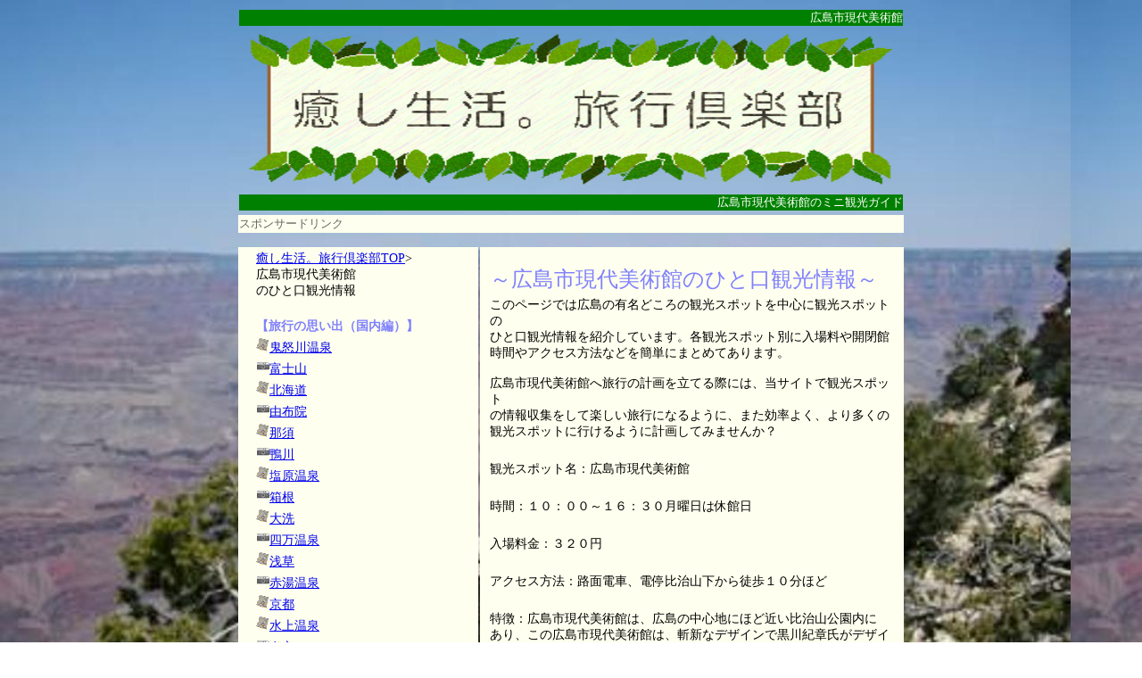

--- FILE ---
content_type: text/html
request_url: https://tylte.net/hirosima06.html
body_size: 3906
content:
<!DOCTYPE HTML PUBLIC "-//W3C//DTD HTML 4.01 Transitional//EN">
<HTML>
<HEAD>
<TITLE>広島市現代美術館～癒し生活。旅行倶楽部</TITLE>
<meta name="GENERATOR" content="JustSystems Homepage Builder Version 15.0.5.0 for Windows">
<META name="description" content="このページでは広島市現代美術館のひと口観光情報を紹介しています。広島の有名どころの観光地のちょっとした観光情報を紹介していますので、広島方面の旅行を計画の方は是非ご覧下さい。">
<META name="Keywords" content="広島市現代美術館,旅行,観光情報">
<meta http-equiv="Content-Type" content="text/html; charset=Shift_JIS">
<meta http-equiv="Content-Style-Type" content="text/css">
<meta name="viewport" content="width=device-width, initial-scale=1.0">
<LINK rel="stylesheet" href="style1.css" type="text/css">
<SCRIPT type="text/javascript">

  var _gaq = _gaq || [];
  _gaq.push(['_setAccount', 'UA-18848081-1']);
  _gaq.push(['_trackPageview']);

  (function() {
    var ga = document.createElement('script'); ga.type = 'text/javascript'; ga.async = true;
    ga.src = ('https:' == document.location.protocol ? 'https://ssl' : 'http://www') + '.google-analytics.com/ga.js';
    var s = document.getElementsByTagName('script')[0]; s.parentNode.insertBefore(ga, s);
  })();

</SCRIPT>
</HEAD>

<BODY background="P-gc-1.JPG">
<CENTER>
<TABLE border="0" width="750">
  <TBODY>
    <TR>
      <TD align="right">
      <H1><FONT  color="#ffffff" size="2">広島市現代美術館</FONT></H1>
      </TD>
    </TR>
  </TBODY>
</TABLE>
</CENTER>
<CENTER>
<TABLE width="750">
  <TBODY>
    <TR>
      <TD align="center" valign="middle" width="361" colspan="3" height="179"><IMG src="logo26.gif" width="737" height="176" border="0" alt="癒し生活。旅行倶楽部 " align="middle"></TD>
    </TR>
  </TBODY>
</TABLE>
</CENTER>
<CENTER>
<TABLE border="0" width="750">
  <TBODY>
    <TR>
      <TD align="right">
      <H2><FONT  color="#ffffff" size="2">広島市現代美術館のミニ観光ガイド</FONT></H2>
      </TD>
    </TR>
  </TBODY>
</TABLE>
</CENTER>
<CENTER>
<TABLE border="0" width="750">
  <TBODY>
    <TR>
      <TD width="750" bgcolor="#feffee"><FONT  color="#666666" size="2">スポンサードリンク</FONT><BR>
<script type="text/javascript"><!--
google_ad_client = "pub-3542837666947971";
/* 728x90, 作成済み 08/10/22 */
google_ad_slot = "7142690935";
google_ad_width = 728;
google_ad_height = 90;
//--></script>
<SCRIPT type="text/javascript"
src="http://pagead2.googlesyndication.com/pagead/show_ads.js">
</SCRIPT></TD>
    </TR>
  </TBODY>
</TABLE>
</CENTER>
<CENTER>
<TABLE width="750">
  <TBODY>
    <TR>
      <TD valign="top" colspan="2" height="10"></TD>
    </TR>
    <TR>
      <TD bgcolor="#feffee" valign="top" colspan="2" width="261" height="991" align="center">
      <TABLE width="235">
        <TBODY>
          <TR>
            <TD><A href="http://www.tylte.net/">癒し生活。旅行倶楽部TOP</A>&gt;<BR>
            <strong>広島市現代美術館</strong><BR>
            のひと口観光情報</TD>
          </TR>
        </TBODY>
      </TABLE>
      <FONT ><BR>
      </FONT>
      <TABLE width="235">
        <TBODY>
          <TR>
            <TD align="left" colspan="2"><FONT face="ＭＳ Ｐゴシック" color="#8080ff"><B>【</B></FONT><FONT face="ＭＳ Ｐゴシック" color="#8080ff" ><B>旅行の思い出（国内編）】</B></FONT></TD>
          </TR>
          <TR>
            <TD align="left" colspan="2"><FONT face="ＭＳ Ｐゴシック" color="#000000"><IMG src="bullet178.gif" border="0"><A href="kinugawa.html">鬼怒川温泉</A></FONT></TD>
          </TR>
          <TR>
            <TD align="left" colspan="2"><FONT face="ＭＳ Ｐゴシック" color="#000000"><IMG src="bullet177.gif" border="0"><A href="fujisan.html">富士山</A></FONT></TD>
          </TR>
          <TR>
            <TD align="left" colspan="2"><FONT face="ＭＳ Ｐゴシック" color="#000000"><IMG src="bullet178.gif" border="0"><A href="hokkaido.html">北海道</A></FONT></TD>
          </TR>
          <TR>
            <TD align="left" colspan="2"><FONT face="ＭＳ Ｐゴシック" color="#000000"><IMG src="bullet177.gif" border="0"><A href="yufuin.html">由布院</A></FONT></TD>
          </TR>
          <TR>
            <TD align="left" colspan="2"><IMG src="bullet178.gif" border="0"><FONT face="ＭＳ Ｐゴシック" color="#000000"><A href="nasu.html">那須</A></FONT></TD>
          </TR>
          <TR>
            <TD align="left" colspan="2"><IMG src="bullet177.gif" border="0"><A href="kamogawa.html">鴨川</A></TD>
          </TR>
          <TR>
            <TD align="left" colspan="2"><IMG src="bullet178.gif" border="0"><FONT face="ＭＳ Ｐゴシック" color="#000000"><A href="shiobara.html">塩原温泉</A></FONT></TD>
          </TR>
          <TR>
            <TD align="left" colspan="2"><IMG src="bullet177.gif" border="0"><FONT face="ＭＳ Ｐゴシック" color="#000000"><A href="hakone.html">箱根</A></FONT></TD>
          </TR>
          <TR>
            <TD align="left" colspan="2"><IMG src="bullet178.gif" border="0"><FONT face="ＭＳ Ｐゴシック" color="#000000"><A href="oarai.html">大洗</A></FONT></TD>
          </TR>
          <TR>
            <TD align="left" colspan="2"><IMG src="bullet177.gif" border="0"><FONT face="ＭＳ Ｐゴシック" color="#000000"><A href="simaonsen.html">四万温泉</A></FONT></TD>
          </TR>
          <TR>
            <TD align="left" colspan="2"><IMG src="bullet178.gif" border="0"><FONT face="ＭＳ Ｐゴシック" color="#000000"><A href="asakusa.html">浅草</A></FONT></TD>
          </TR>
          <TR>
            <TD align="left" colspan="2"><IMG src="bullet177.gif" border="0"><A href="akayu.html">赤湯温泉</A></TD>
          </TR>
          <TR>
            <TD align="left" colspan="2"><IMG src="bullet178.gif" border="0"><A href="kyouto.html">京都</A></TD>
          </TR>
<TR>
            <TD align="left" colspan="2"><IMG src="bullet178.gif" border="0"><A href="minakami.html">水上温泉</A></TD>
          </TR>
          <TR>
            <TD align="left" colspan="2"><img src="bullet177.gif" border="0"><a href="nara.html">奈良</a></TD>
          </TR>
          <TR>
            <TD align="left" colspan="2"><img src="bullet178.gif" border="0"><a href="hiroshima.html">広島</a></TD>
          </TR>
          <TR>
            <td align="left" colspan="2">&nbsp;</td>
          </TR>
          </TR>
          <TR>
            <TD align="left" colspan="2"></TD>
          </TR>
          <TR>
            <TD align="left" colspan="2"><FONT  color="#666666" size="2">スポンサードリンク<BR>
            </FONT>
<script type="text/javascript"><!--
google_ad_client = "pub-3542837666947971";
/* 200x90, 作成済み 08/12/15 */
google_ad_slot = "6851268033";
google_ad_width = 200;
google_ad_height = 90;
//-->
</script>
<SCRIPT type="text/javascript" src="http://pagead2.googlesyndication.com/pagead/show_ads.js">
</SCRIPT>
</TD>
          </TR>
          <TR>
            <td align="left" colspan="2"><FONT face="ＭＳ Ｐゴシック" color="#8080ff" ><B>【旅行の思い出（海外編）】</B></FONT></td>
          </TR>
          <TR>
            <TD align="left" valign="top" colspan="2"><FONT face="ＭＳ Ｐゴシック" color="#000000"><IMG src="bullet179.gif" border="0"><A href="lasvegas.html">ラスベガス</A></FONT></TD>
          </TR>
          <TR>
            <TD align="left" valign="top" colspan="2"><IMG src="bullet178.gif" border="0"><FONT face="ＭＳ Ｐゴシック" color="#000000"><A href="Italy.html">イタリア</A></FONT></TD>
          </TR>
          <TR>
            <TD align="left" valign="top" colspan="2"><IMG src="bullet179.gif" border="0"><A href="germany1.html">ドイツ</A></TD>
          </TR>
          <TR>
            <TD align="left" valign="top" colspan="2"><IMG src="bullet179.gif" border="0"><A href="hawai.html">ハワイ</A></TD>
          </TR>
          <TR>
            <TD align="left" valign="top" colspan="2"><IMG src="bullet178.gif" border="0"><FONT face="ＭＳ Ｐゴシック" color="#000000"><A href="greece.html">ギリシャ</A></FONT></TD>
          </TR>
          <TR>
            <TD align="left" valign="top" colspan="2"><IMG src="bullet312.gif" border="0"><A href="Austria.html">オーストリア</A></TD>
          </TR>
          <TR>
            <TD align="left" valign="top" colspan="2"></TD>
          </TR>
          <TR>
            <td align="left" valign="top" colspan="2"><font face="ＭＳ Ｐゴシック" color="#8080ff"><b>【日帰り旅行の思い出】</b></font></td>
          </TR>
          <TR>
            <TD align="left" valign="top" colspan="2"><IMG src="trans022.gif" border="0"><A href="disneyland.html">ディズニーランド</A></TD>
          </TR>
          <TR>
            <TD align="left" valign="top" colspan="2"><IMG src="trans022.gif" border="0"><A href="ichigo.html">いちご狩り</A></TD>
          </TR>
          <TR>
            <TD align="left" valign="top" colspan="2"></TD>
          </TR>

          <TR>
            <TD align="left" valign="top" colspan="2"><IMG src="bullet169.gif" border="0"><A href="item.html">旅行の準備物・便利グッズ</A></TD>
          </TR>
          <TR>
            <TD align="left" valign="top" colspan="2"><IMG src="on02.gif" border="0"> <A href="onsen3.html">温泉のすすめ</A></TD>
          </TR>
          <TR>
            <TD align="left" valign="top" colspan="2"><IMG src="on02.gif" border="0"> <A href="onsen.html">温泉の紹介～関東編～</A></TD>
          </TR>
          <TR>
            <TD align="left" valign="top" colspan="2"><IMG src="on02.gif" border="0"> <A href="onsen2.html">温泉の紹介～番外編～</A></TD>
          </TR>
          <TR>
            <TD align="left" valign="top" colspan="2"><BR>
            </TD>
          </TR>
          <TR>
            <TD align="left" colspan="2"><FONT ><B><FONT face="ＭＳ Ｐゴシック" color="#8080ff" >【兼業主婦の頑張り】</FONT></B></FONT></TD>
          </TR>
          <TR>
            <TD align="left" colspan="2"><FONT face="ＭＳ Ｐゴシック" color="#000000"><IMG src="btn012a.gif" border="0"> <A href="setsuyaku.html">わが家の簡単節約術</A></FONT></TD>
          </TR>
          <TR>
            <TD align="left" colspan="2"><FONT face="ＭＳ Ｐゴシック" color="#000000"><IMG src="bullet306.gif" border="0"><A href="saien.html">野菜作り～生ゴミを肥料に～</A></FONT></TD>
          </TR>
          <TR>
            <TD align="left" colspan="2"><FONT face="ＭＳ Ｐゴシック" color="#000000"><A href="diet.html"><IMG src="misc043.gif" border="0">ダイエットへの挑戦！</A></FONT></TD>
          </TR>
          <TR>
            <TD align="left" colspan="2"><FONT face="ＭＳ Ｐゴシック" color="#000000"><IMG src="bullet176.gif" border="0"><A href="esute.html">エステで美しく</A></FONT></TD>
          </TR>
          <TR>
            <TD align="left" colspan="2"><FONT face="ＭＳ Ｐゴシック" color="#000000"><IMG src="bullet152.gif" border="0"><A href="stress.html">自己流ストレス解消法</A></FONT></TD>
          </TR>
          <TR>
            <TD align="left" colspan="2"><IMG src="ani017.gif" border="0"><A href="cats.html">ねこちゃんのページ</A></TD>
          </TR>
          <TR>
            <TD align="left" colspan="2"><FONT face="ＭＳ Ｐゴシック" color="#000000"><IMG src="v008.gif" border="0"><A href="global-warming.html">温暖化防止を考える</A></FONT></TD>
          </TR>
          <TR>
            <TD align="left" colspan="2"></TD>
          </TR>
          <TR>
            <TD align="left" colspan="2"><BR>
            </TD>
          </TR>
          <TR>
            <TD align="left" colspan="2"><IMG src="bullet282.gif" border="0"><A href="http://www.tylte.net/">癒し生活。旅行倶楽部TOP</A></TD>
          </TR>
        </TBODY>
      </TABLE>
      <BR>
      </TD>
      <TD align="center" valign="top" bgcolor="#feffee" width="473" height="991"><BR>
      <TABLE width="460">
        <TBODY>
          <TR>
            <TD colspan="2"><FONT color="#8080ff" face="ＭＳ Ｐゴシック" ><FONT size="5">～広島市現代美術館のひと口観光情報～</FONT></FONT></TD>
          </TR>
          <TR>
            <TD colspan="2">このページでは広島の有名どころの観光スポットを中心に観光スポットの<BR>
            ひと口観光情報を紹介しています。各観光スポット別に入場料や開閉館<BR>
            時間やアクセス方法などを簡単にまとめてあります。<br>
            <br>
            広島市現代美術館へ旅行の計画を立てる際には、当サイトで観光スポット<br>
            の情報収集をして楽しい旅行になるように、また効率よく、より多くの<br>
            観光スポットに行けるように計画してみませんか？</TD>
          </TR>
          <TR>
            <TD colspan="2"><br></TD>
          </TR>
          <TR>
            <TD colspan="2">観光スポット名：広島市現代美術館</TD>
          </TR>
          <TR>
            <TD colspan="2"><br></TD>
          </TR>
          <TR>
            <TD colspan="2">時間：１０：００～１６：３０月曜日は休館日</TD>
          </TR>
          <TR>
            <TD colspan="2"><br></TD>
          </TR>
          <TR>
            <TD colspan="2">入場料金：３２０円</TD>
          </TR>
          <TR>
            <TD colspan="2"><br></TD>
          </TR>
          <TR>
            <TD colspan="2">アクセス方法：路面電車、電停比治山下から徒歩１０分ほど</TD>
          </TR>
          <TR>
            <TD colspan="2"><br></TD>
          </TR>
          <TR>
            <TD colspan="2">特徴：広島市現代美術館は、広島の中心地にほど近い比治山公園内に<br>
            あり、この広島市現代美術館は、斬新なデザインで黒川紀章氏がデザイン<br>
            した美術館です。<br>
            <br>
            ここには、国内外の現代美術作家の作品が展示されており、ヘンリー･<br>
            ムーアなどの作品が展示されています。<br>
            <br>
            また、比治山公園内には、現代美術館以外にも、漫画専門図書館の<br>
            広島市まんが図書館もあります。<br>
            <br>
            比治山公園は県内でも有数の桜の名所としても知られている場所で<br>
            展望台もあり、市内や瀬戸内海も望めます。</TD>
          </TR>
          <TR>
            <TD colspan="2"><br></TD>
          </TR>
          <TR>
            <TD colspan="2">あなたの旅行が思い出に残る素敵な旅行になりますように・・・。（*＾＾*）</TD>
          </TR>
          <TR>
            <TD colspan="2"><br></TD>
          </TR>
          <TR>
            <TD colspan="2"><FONT  color="#666666" size="2">スポンサードリンク</FONT><BR>
            <script type="text/javascript"><!--
google_ad_client = "pub-3542837666947971";
/* 336x280, 作成済み 08/11/12 */
google_ad_slot = "9152099790";
google_ad_width = 336;
google_ad_height = 280;
//-->
</script>
<SCRIPT type="text/javascript" src="http://pagead2.googlesyndication.com/pagead/show_ads.js">
</SCRIPT></TD>
</TR>
          <TR>
            <TD colspan="2"><FONT color="#ff0000">【注意】<BR>
            </FONT><FONT color="#000000">当サイトの情報はなるべく間違いのないように細心の注意を払って<BR>
            おりますが、現状と異なっている可能性もあります。<BR>
            実際にお出掛けする際には、事前に最新の情報をそれぞれの観光スポット<BR>
            の公式ＨＰ等で今一度、ご確認頂けますようお願いします。</FONT></TD>
          </TR>
          <TR>
            <TD colspan="2"><br></TD>
          </TR>
          <TR>
            <TD colspan="2"><br></TD>
          </TR>
        </TBODY>
      </TABLE>
      <BR>
      </TD>
    </TR>
  </TBODY>
</TABLE>
<TABLE border="0" width="750">
  <TBODY>
    <TR>
      <TD bgcolor="#feffee"><FONT color="#666666" size="2">スポンサードリンク</FONT><BR>
      <script type="text/javascript"><!--
google_ad_client = "pub-3542837666947971";
/* 728x90, 作成済み 08/10/22 */
google_ad_slot = "7142690935";
google_ad_width = 728;
google_ad_height = 90;
//-->
</script>
<SCRIPT type="text/javascript" 
src="http://pagead2.googlesyndication.com/pagead/show_ads.js">
</SCRIPT>
</TD>
    </TR>
  </TBODY>
</TABLE>
</CENTER>
<CENTER>
<TABLE width="750">
  <TBODY>
    <TR>
      <TD align="center" bgcolor="#feffee"><FONT size="2">当サイトの無断転写、無断複写は禁止させて頂いております<BR>
      <A href="http://www.tylte.net/">癒し生活。旅行倶楽部</A><BR>
      Copyright (C) All Rights Reserved.</FONT><br>
      <script type="text/javascript"><!--
google_ad_client = "ca-pub-3542837666947971";
/* tylte_link_728x15 */
google_ad_slot = "1137908869";
google_ad_width = 728;
google_ad_height = 15;
//-->
</script>
<script type="text/javascript"
src="http://pagead2.googlesyndication.com/pagead/show_ads.js">
</script>
</TD>
    </TR>
  </TBODY>
</TABLE>
</CENTER>
<script type="text/javascript"><!--
var ID="100323040";
var AD=4;
var FRAME=0;
// --></script>
<SCRIPT src="http://j1.ax.xrea.com/l.j?id=100323040" type="text/javascript"></SCRIPT>
<noscript>
<A href="http://w1.ax.xrea.com/c.f?id=100323040" target="_blank"><IMG src="http://w1.ax.xrea.com/l.f?id=100323040&url=X" alt="AX" border="0"></A>
</noscript>
</BODY>
</HTML>

--- FILE ---
content_type: text/css
request_url: https://tylte.net/style1.css
body_size: 353
content:
H1{
	font-size : 100%;
font-weight : normal;
margin: 0px;
padding: 0px;
color : #ffffff;
background-color : green;
}


H2{
	font-size : 100%;
font-weight : normal;
margin: 0px;
padding: 0px;
color : #ffffff;
background-color : green;
}


H3{
	font-size : 100%;
font-weight : normal;
margin: 0px;
padding: 0px;
}


STRONG{
	font-size : 100%;
font-weight : normal;
}

TD{
	font-size : 14px;
}

P{
	font-size : 14px;
}

br{
	letter-spacing:0;
}
